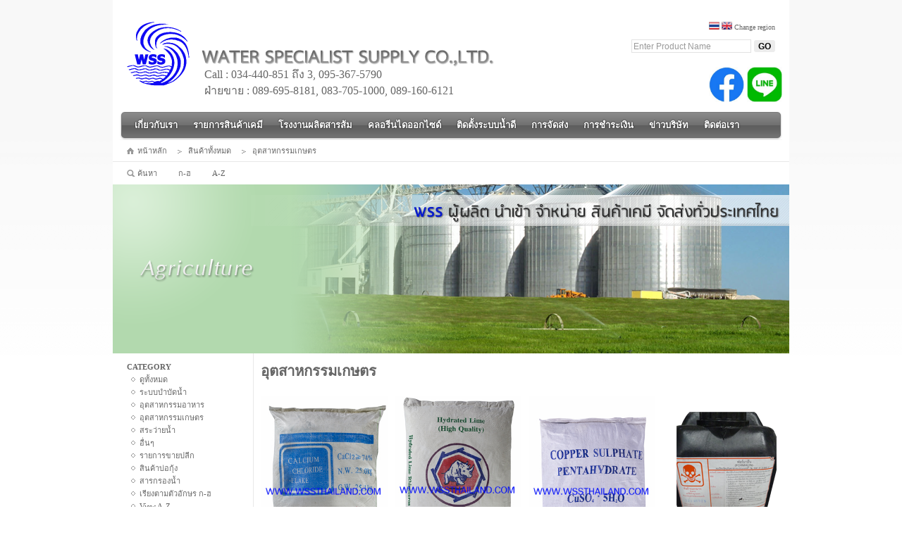

--- FILE ---
content_type: text/html; charset=UTF-8
request_url: https://wssthailand.com/index.php?actions=product_categories&categories=3&page=1
body_size: 5088
content:
<!DOCTYPE html PUBLIC "-//W3C//DTD XHTML 1.0 Transitional//EN" "http://www.w3.org/TR/xhtml1/DTD/xhtml1-transitional.dtd">
<html xmlns="http://www.w3.org/1999/xhtml" xmlns:og="http://ogp.me/ns#">
<head>
<meta name="google-site-verification" content="J1LjUBTmOZuSvEHY5-Q8j33pWbXTpyKhsHS4mE9hfA0" />
<meta name="stats-in-th" content="80e5" />
<meta http-equiv="Content-Type" content="text/html; charset=utf-8" />
<meta http-equiv="Content-Security-Policy" content="upgrade-insecure-requests">
<title>WATER SPECIALIST SUPPLY CO.,LTD.(WSS) | อุตสาหกรรมเกษตร</title>
<meta name="keywords" content="จำหน่ายเคมีกว่า 500 รายการ คุณภาพดี ราคาถูก พร้อมจัดส่งให้ฟรี คลอรีน สารส้ม เคมี" />
<meta name="description" content="" />
<meta property="og:site_name" content="" />
<meta property="og:title" content="อุตสาหกรรมเกษตร" />
<meta property="og:description" content="" />
<meta property="og:image" content="http://wssthailand.com/files/categories/product-categories-3-1317807914.png" />
<meta property="og:type" content="website"/>
<meta property="og:url" content="http://wssthailand.com/index.php?actions=product_categories&amp;categories=3&amp;page=1"/>
<base href="http://wssthailand.com/" />
<meta name="robots" content="index, follow">
<link rel="shortcut icon" href="images/favicon.png"/>
<link rel="stylesheet" type="text/css" href="style.css" />
<script type="text/javascript" src="script.js"></script>

<script type="text/javascript">
// <![CDATA[
$(function() {
	$('.slideshow,.slideshow2').after().cycle({
	    fx: 'fade',
	    speed: 1000,
		timeout: 5000,
	    pager: '#slide_num',
		pause:true
	});
	});

	function cleartext(){
		document.getElementById('keywords').value='';
	}
	
	$(document).ready(function(){
		$('#lightbox a[rel=img_g]').fancybox({
			transitionIn:'elastic',
			transitionOut: 'elastic',
			padding:5
		});
		$('#lightbox2 a[rel=img_g]').fancybox({
			transitionIn:'elastic',
			transitionOut: 'elastic',
			padding:5
		});
		$('.img-popup').fancybox();
	});
// ]]>
</script>

<!-- Global site tag (gtag.js) - Google Analytics -->
<script async src="https://www.googletagmanager.com/gtag/js?id=UA-123251957-1"></script>
<script>
  window.dataLayer = window.dataLayer || [];
  function gtag(){dataLayer.push(arguments);}
  gtag('js', new Date());

  gtag('config', 'UA-123251957-1');
</script>

</head>

<body>
<div id="container">
	<div id="header">
	<h1 style="text-indent:-9999px;margin:0;">WATER SPECIALIST SUPPLY CO.,LTD.(WSS)</h1>
		<div id="logo">
			<a href="http://www.wssthailand.com"><img src="images/logo.png" alt="WATER SPECIALIST SUPPLY CO.,LTD.(WSS)" /></a>
						<span>Call : 034-440-851 ถึง 3, 095-367-5790 </span>
			<span>ฝ่ายขาย : 089-695-8181, 083-705-1000, 089-160-6121</span>
					</div>
		<div id="language">
			<a href="index.php?language=th"><img src="images/langth.png" width="15" alt="WATER SPECIALIST SUPPLY CO.,LTD.(WSS)"/></a>
			<a href="index.php?language=en"><img src="images/langen.png" width="15" alt="WATER SPECIALIST SUPPLY CO.,LTD.(WSS)"/></a>
			Change region
		</div>
		<div id="search">
			<form action="" method="get">
				<input type="hidden" value="search" name="actions" />
				<input type="text" value="Enter Product Name" name="keywords" id="keywords" title="Keywords" class="bg_searchinput DOMControl_placeholder" onclick="cleartext();">
				<input type="submit" value="GO" class="bt_search" />
			</form>
		</div>
		<div id="facebook" style="padding-right: 10px;">
			<iframe src="//www.facebook.com/plugins/likebox.php?href=https%3A%2F%2Fwww.facebook.com%2Fpages%2FWater-Specialist-Supply-WSS%2F188424004588907&amp;width=290&amp;height=70&amp;colorscheme=light&amp;show_faces=false&amp;border_color&amp;stream=false&amp;header=false" scrolling="no" frameborder="0" style="border:none; overflow:hidden; width:290px; height:70px;" allowTransparency="true"></iframe>
			<a href="https://www.facebook.com/Water-Specialist-Supply-WSS-188424004588907" target="_blank" style="text-decoration: none;">
				<img src="images/icons/facebook.jpeg" alt="facebook" width="50">
			</a>
			<a href="https://lin.ee/RSqLWDt" target="_blank">
				<img src="images/icons/line.jpeg" alt="line" width="50">
			</a>
		</div>
		<div class="clear"></div>
		<div id="topmenu">
			<div class="topmenu_head"></div>
			<ul class="topmenu_list">
								<li class="topmenu_first"><a href="index.php?actions=page&id=1">เกี่ยวกับเรา</a></li>
				<li class="sub">
					<a href="javascript:void(0);">รายการสินค้าเคมี</a>
					<ul class="topmenu_sub">
						<li><a href="index.php?actions=product">ดูทั้งหมด</a></li>
												<li><a href="index.php?actions=product_categories&categories=1" title="ระบบบำบัดน้ำ">ระบบบำบัดน้ำ</a></li>
												<li><a href="index.php?actions=product_categories&categories=2" title="อุตสาหกรรมอาหาร">อุตสาหกรรมอาหาร</a></li>
												<li><a href="index.php?actions=product_categories&categories=3" title="อุตสาหกรรมเกษตร">อุตสาหกรรมเกษตร</a></li>
												<li><a href="index.php?actions=product_categories&categories=4" title="สระว่ายน้ำ">สระว่ายน้ำ</a></li>
												<li><a href="index.php?actions=product_categories&categories=7" title="อื่นๆ">อื่นๆ</a></li>
												<li><a href="index.php?actions=product_categories&categories=8" title="รายการขายปลีก">รายการขายปลีก</a></li>
												<li><a href="index.php?actions=product_categories&categories=9" title="สินค้าบ่อกุ้ง">สินค้าบ่อกุ้ง</a></li>
												<li><a href="index.php?actions=product_categories&categories=10" title="สารกรองน้ำ">สารกรองน้ำ</a></li>
											</ul>
				</li>
				<li><a href="index.php?actions=page&id=12">โรงงานผลิตสารส้ม</a></li>
				<li><a href="index.php?actions=page&id=2">คลอรีนไดออกไซด์</a></li>
				<li><a href="index.php?actions=page&id=7">ติดตั้งระบบน้ำดี</a></li>
				<li><a href="index.php?actions=page&id=9">การจัดส่ง</a></li>
				<li><a href="index.php?actions=page&id=8">การชำระเงิน</a></li>
				<li><a href="index.php?actions=page&id=10">ข่าวบริษัท</a></li>
				<li><a href="index.php?actions=contact">ติดต่อเรา</a></li>
							</ul>
			<div class="topmenu_foot"></div>
			
		</div>
	</div>
	<!-- Histats.com  (div with counter) --><div id="histats_counter" align="right">
<!-- Histats.com  START  (aync)-->
<script type="text/javascript">var _Hasync= _Hasync|| [];
_Hasync.push(['Histats.start', '1,1869101,4,2050,280,25,00011111']);
_Hasync.push(['Histats.fasi', '1']);
_Hasync.push(['Histats.track_hits', '']);
_Hasync.push(['Histats.framed_page', '']);
(function() {
var hs = document.createElement('script'); hs.type = 'text/javascript'; hs.async = true;
hs.src = ('http://s10.histats.com/js15_as.js');
(document.getElementsByTagName('head')[0] || document.getElementsByTagName('body')[0]).appendChild(hs);
})();</script>
<noscript><a href="http://www.histats.com" target="_blank"><img  src="http://sstatic1.histats.com/0.gif?1869101&101" alt="counter stats" border="0"></a></noscript>
<!-- Histats.com  END  --></div>
	<div id="main">
					<ul id="main_navigator">
								<li><a href="http://wssthailand.com/" title="หน้าหลัก">หน้าหลัก</a></li>
								<li><a href="index.php?actions=product" title="สินค้าทั้งหมด">สินค้าทั้งหมด</a></li>
								<li><a href="index.php?actions=product_categories&amp;categories=3" title="อุตสาหกรรมเกษตร">อุตสาหกรรมเกษตร</a></li>
							</ul>
				<div class="clear"></div>
		<ul id="product_search">
		<li>ค้นหา</li>
	<li><a href="index.php?actions=search&amp;keywords=ก-ฮ&amp;type=1">ก-ฮ</a></li>
	<li><a href="index.php?actions=search&amp;keywords=A-Z&amp;type=1">A-Z</a></li>
	<!--
	<li><a href="index.php?actions=search&amp;keywords=ก-ค&amp;type=1">ก-ค</a></li>
	<li><a href="index.php?actions=search&amp;keywords=ง-ซ&amp;type=1">ง-ซ</a></li>
	<li><a href="index.php?actions=search&amp;keywords=ฌ-ณ&amp;type=1">ฌ-ณ</a></li>
	<li><a href="index.php?actions=search&amp;keywords=ด-ธ&amp;type=1">ด-ธ</a></li>
	<li><a href="index.php?actions=search&amp;keywords=น-ป&amp;type=1">น-ป</a></li>
	<li><a href="index.php?actions=search&amp;keywords=ผ-ภ&amp;type=1">ผ-ภ</a></li>
	<li><a href="index.php?actions=search&amp;keywords=ม-ว&amp;type=1">ม-ว</a></li>
	<li><a href="index.php?actions=search&amp;keywords=ศ-ส&amp;type=1;">ศ-ส</a></li>
	<li><a href="index.php?actions=search&amp;keywords=ห-ฮ&amp;type=1">ห-ฮ</a></li>
	-->
	</ul>
<!-- Banner -->
 
<div class="header_banner">
	<div id="header_banner">
		<div class="title-slide"></div>
		<div class="slideshow">
			<div class="img">
				<img src="files/categories/product-categories-3-1317807914.png" width="960" />
			</div>
					</div>
	</div>
	
</div>
<!-- End Banner -->

<div class="clear"></div>
<div id="sidecolumn">
	<ul class="sidecolumn_cat">
		<li class="cat_topic">CATEGORY</li>
		<li>
			<a href="http://wssthailand.com/index.php?actions=product">ดูทั้งหมด</a>
		</li>
				<li><a href="index.php?actions=product_categories&categories=1" title="ระบบบำบัดน้ำ">ระบบบำบัดน้ำ</a></li>
				<li><a href="index.php?actions=product_categories&categories=2" title="อุตสาหกรรมอาหาร">อุตสาหกรรมอาหาร</a></li>
				<li><a href="index.php?actions=product_categories&categories=3" title="อุตสาหกรรมเกษตร">อุตสาหกรรมเกษตร</a></li>
				<li><a href="index.php?actions=product_categories&categories=4" title="สระว่ายน้ำ">สระว่ายน้ำ</a></li>
				<li><a href="index.php?actions=product_categories&categories=7" title="อื่นๆ">อื่นๆ</a></li>
				<li><a href="index.php?actions=product_categories&categories=8" title="รายการขายปลีก">รายการขายปลีก</a></li>
				<li><a href="index.php?actions=product_categories&categories=9" title="สินค้าบ่อกุ้ง">สินค้าบ่อกุ้ง</a></li>
				<li><a href="index.php?actions=product_categories&categories=10" title="สารกรองน้ำ">สารกรองน้ำ</a></li>
							<li><a href="index.php?actions=search&amp;keywords=ก-ฮ&amp;type=1">เรียงตามตัวอักษร ก-ฮ</a></li>
			<li><a href="index.php?actions=search&amp;keywords=A-Z&amp;type=1">View A-Z</a></li>
			</ul>
	<ul class="sidecolumn_other">
				
		<li class="cat_topic"><a href="index.php?actions=page&id=2">คลอรีนไดออกไซด์</a></li>
		<li class="cat_topic"><a href="index.php?actions=page&id=12">โรงงานผลิตสารส้ม</a></li>
		<li class="cat_topic"><a href="index.php?actions=page&id=7">ติดตั้งระบบน้ำดี</a></li>
			</ul>
	<ul class="sidecolumn_other">
				<li><a href="index.php?actions=product_content&amp;content=116">ITAR น้ำยาฆ่าเชื้อ</a></li>
				<li><a href="index.php?actions=product_content&amp;content=75">PAC ขาว HOKKAIDO</a></li>
				<li><a href="index.php?actions=product_content&amp;content=88">กรดมะนาว</a></li>
				<li><a href="index.php?actions=product_content&amp;content=49">กรดออกซาลิก</a></li>
				<li><a href="index.php?actions=product_content&amp;content=102">กลีเซอรีน</a></li>
				<li><a href="index.php?actions=product_content&amp;content=33">คลอรีน 90% ชนิดผง (LOMA 90P)</a></li>
				<li><a href="index.php?actions=product_content&amp;content=34">คลอรีน 90% ชนิดเกล็ด (LOMA 90G)</a></li>
				<li><a href="index.php?actions=product_content&amp;content=103">คลอรีน SDIC</a></li>
				<li><a href="index.php?actions=product_content&amp;content=58">คลอรีน ชนิดก้อน 90% (Acuchlor)</a></li>
				<li><a href="index.php?actions=product_content&amp;content=4">คลอรีน ชนิดก้อน 90% TAB15 (LOMA)</a></li>
				<li><a href="index.php?actions=product_content&amp;content=3">คลอรีน ชนิดก้อน 90% TAB200 (LOMA)</a></li>
				<li><a href="index.php?actions=product_content&amp;content=74">คลอรีน ชนิดก้อน TAB 3IN1</a></li>
				<li><a href="index.php?actions=product_content&amp;content=59">คลอรีน ชนิดผง 90%</a></li>
				<li><a href="index.php?actions=product_content&amp;content=56">คลอรีน ชนิดผง 90% (Acuchlor)</a></li>
				<li><a href="index.php?actions=product_content&amp;content=68">คลอรีน ชนิดผง 90% (Acuchlor)</a></li>
				<li><a href="index.php?actions=product_content&amp;content=1">คลอรีน ชนิดผง 90% (LOMA)</a></li>
				<li><a href="index.php?actions=product_content&amp;content=57">คลอรีน ชนิดเกล็ด 90% (Acuchlor)</a></li>
				<li><a href="index.php?actions=product_content&amp;content=2">คลอรีน ชนิดเกล็ด 90% (LOMA)</a></li>
				<li><a href="index.php?actions=product_content&amp;content=104">คลอรีน ช๊อกคลอรีน</a></li>
				<li><a href="index.php?actions=product_content&amp;content=6">คลอรีน ฟูจิ 70% FUJI</a></li>
				<li><a href="index.php?actions=product_content&amp;content=36">คลอรีนก้อน 90% 15g (LOMA 15TAB)</a></li>
				<li><a href="index.php?actions=product_content&amp;content=35">คลอรีนก้อน 90% 200g (LOMA 200TAB)</a></li>
				<li><a href="index.php?actions=product_content&amp;content=37">คลอรีนก้อน 90% 3IN1 (LOMA 3IN1)</a></li>
				<li><a href="index.php?actions=product_content&amp;content=38">คลอรีนน้ำ 10%</a></li>
				<li><a href="index.php?actions=product_content&amp;content=9">คลอรีนน้ำ 10%</a></li>
				<li><a href="index.php?actions=product_content&amp;content=101">คลอรีนน้ำ เบาท์ (คลอรีนน้ำ 10%)</a></li>
				<li><a href="index.php?actions=product_content&amp;content=30">คลอรีนผง 65%</a></li>
				<li><a href="index.php?actions=product_content&amp;content=7">คลอรีนผง 65%</a></li>
				<li><a href="index.php?actions=product_content&amp;content=31">คลอรีนเกล็ด 65%</a></li>
				<li><a href="index.php?actions=product_content&amp;content=8">คลอรีนเกล็ด 65%</a></li>
				<li><a href="index.php?actions=product_content&amp;content=32">คลอรีนเกล็ด 70%</a></li>
				<li><a href="index.php?actions=product_content&amp;content=92">คลอรีนเกล็ด 70% (FUJI)</a></li>
				<li><a href="index.php?actions=product_content&amp;content=91">คลอรีผง 65%</a></li>
				<li><a href="index.php?actions=product_content&amp;content=13">คอปเปอร์ซัลเฟต</a></li>
				<li><a href="index.php?actions=product_content&amp;content=86">คอปเปอร์ซัลเฟต</a></li>
				<li><a href="index.php?actions=product_content&amp;content=46">คอปเปอร์ซัลเฟต (Copper  Sulfate )</a></li>
				<li><a href="index.php?actions=product_content&amp;content=96">คาร์บอน (คาร์บอน กัมมันต์)</a></li>
				<li><a href="index.php?actions=product_content&amp;content=24">ซัลฟูริค แอซิด (กรดกำมะถัน)</a></li>
				<li><a href="index.php?actions=product_content&amp;content=16">ด่างทับทิม</a></li>
				<li><a href="index.php?actions=product_content&amp;content=87">ด่างทับทิม</a></li>
				<li><a href="index.php?actions=product_content&amp;content=108">ที่ตักใบไม้</a></li>
				<li><a href="index.php?actions=product_content&amp;content=106">ที่ตักใบไม้แบบแบน</a></li>
				<li><a href="index.php?actions=product_content&amp;content=42">น้ำยากำจัดตะไคร่</a></li>
				<li><a href="index.php?actions=product_content&amp;content=78">น้ำยาปรับสภาพน้ำใส</a></li>
				<li><a href="index.php?actions=product_content&amp;content=111">น้ำยาวัดค่า แบบRefill</a></li>
				<li><a href="index.php?actions=product_content&amp;content=72">ปรอท</a></li>
				<li><a href="index.php?actions=product_content&amp;content=22">ปูนขาว</a></li>
				<li><a href="index.php?actions=product_content&amp;content=41">ผงกรอง (Celite)</a></li>
				<li><a href="index.php?actions=product_content&amp;content=15">ผงกรอง (Celite)</a></li>
				<li><a href="index.php?actions=product_content&amp;content=79">พีเอชบวก (pH+)</a></li>
				<li><a href="index.php?actions=product_content&amp;content=80">พีเอชลบ (pH-)</a></li>
				<li><a href="index.php?actions=product_content&amp;content=47">ฟอร์มาลดีไฮด์ , ฟอร์มาลีน</a></li>
				<li><a href="index.php?actions=product_content&amp;content=95">ฟอร์มาลดีไฮด์,ฟอร์มาลีน</a></li>
				<li><a href="index.php?actions=product_content&amp;content=94">วิตามิน ซี</a></li>
				<li><a href="index.php?actions=product_content&amp;content=71">วิตามินซี Ascorbic Acid</a></li>
				<li><a href="index.php?actions=product_content&amp;content=100">สารกรองทราย</a></li>
				<li><a href="index.php?actions=product_content&amp;content=51">สารส้มขุ่น  ชนิดก้อน</a></li>
				<li><a href="index.php?actions=product_content&amp;content=52">สารส้มขุ่น  ชนิดเกล็ด</a></li>
				<li><a href="index.php?actions=product_content&amp;content=18">สารส้มขุ่นก้อน</a></li>
				<li><a href="index.php?actions=product_content&amp;content=17">สารส้มเกล็ดขุ่น</a></li>
				<li><a href="index.php?actions=product_content&amp;content=53">สารส้มใส  ชนิดก้อน</a></li>
				<li><a href="index.php?actions=product_content&amp;content=54">สารส้มใส  ชนิดเกล็ด</a></li>
				<li><a href="index.php?actions=product_content&amp;content=20">สารส้มใสก้อน</a></li>
				<li><a href="index.php?actions=product_content&amp;content=21">สารส้มใสเกล็ด</a></li>
				<li><a href="index.php?actions=product_content&amp;content=110">หัวดูดสระว่ายน้ำ</a></li>
				<li><a href="index.php?actions=product_content&amp;content=28">เกลือบริสุทธิ์</a></li>
				<li><a href="index.php?actions=product_content&amp;content=40">เกลือรีไฟน์ (แห้ง)</a></li>
				<li><a href="index.php?actions=product_content&amp;content=29">เฟอริคคลอไรด์น้ำ</a></li>
				<li><a href="index.php?actions=product_content&amp;content=99">เรซิน (แคนนาดา)</a></li>
				<li><a href="index.php?actions=product_content&amp;content=81">แคลเซียมคลอไรด์</a></li>
				<li><a href="index.php?actions=product_content&amp;content=44">แคลเซียมคลอไรด์ 74%(Calcium Chloride 74%)</a></li>
				<li><a href="index.php?actions=product_content&amp;content=45">แคลเซียมไฮดรอกไซด์ (ปูนขาว)</a></li>
				<li><a href="index.php?actions=product_content&amp;content=105">แปรงขัดสระ</a></li>
				<li><a href="index.php?actions=product_content&amp;content=109">แปรงขัดสระแบบสามเหลี่ยม</a></li>
				<li><a href="index.php?actions=product_content&amp;content=77">แมกนีเซียมคลอไรด์</a></li>
				<li><a href="index.php?actions=product_content&amp;content=83">แมกนีเซียมคลอไรด์ (อิสราเอล)</a></li>
				<li><a href="index.php?actions=product_content&amp;content=48">แมกนีเซียมซัลเฟต</a></li>
				<li><a href="index.php?actions=product_content&amp;content=76">แมกนีเซียมซัลเฟต (ดีเกลือ)</a></li>
				<li><a href="index.php?actions=product_content&amp;content=98">แมงกานีส (ซีโอไลต์)</a></li>
				<li><a href="index.php?actions=product_content&amp;content=97">แอนทราไซท์</a></li>
				<li><a href="index.php?actions=product_content&amp;content=39">โซดาแอชไลช์</a></li>
				<li><a href="index.php?actions=product_content&amp;content=10">โซดาแอชไลช์</a></li>
				<li><a href="index.php?actions=product_content&amp;content=27">โซดาไฟน้ำ</a></li>
				<li><a href="index.php?actions=product_content&amp;content=82">โซดาไฟเกล็ด (จีน)</a></li>
				<li><a href="index.php?actions=product_content&amp;content=25">โซดาไฟเกล็ด (ไทย)</a></li>
				<li><a href="index.php?actions=product_content&amp;content=90">โซเดียมไทโอซัลเฟต</a></li>
				<li><a href="index.php?actions=product_content&amp;content=69">โซเดียมไบคาร์บอเนต</a></li>
				<li><a href="index.php?actions=product_content&amp;content=89">โซเดียมไบคาร์บอเนต</a></li>
				<li><a href="index.php?actions=product_content&amp;content=113">โซเดียมไบซัลฟท์</a></li>
				<li><a href="index.php?actions=product_content&amp;content=14">โซเดียมไบซัลเฟต</a></li>
				<li><a href="index.php?actions=product_content&amp;content=55">โซเดียมไบซัลเฟต</a></li>
				<li><a href="index.php?actions=product_content&amp;content=84">โปแทสเซียมคลอไรด์ KALI 99%</a></li>
				<li><a href="index.php?actions=product_content&amp;content=11">โพลีอลูมิเนียมคลอไรด์ PAC ผงขาว HOKKAIDO</a></li>
				<li><a href="index.php?actions=product_content&amp;content=12">โพลีอลูมิเนียมคลอไรด์ PAC ผงเหลือง</a></li>
				<li><a href="index.php?actions=product_content&amp;content=70">ไนตริก แอซิด 68%</a></li>
				<li><a href="index.php?actions=product_content&amp;content=50">ไฮโดรคลอริค (กรดเกลือ35%)</a></li>
				<li><a href="index.php?actions=product_content&amp;content=23">ไฮโดรคลอริค แอซิด (กรดเกลือ  35%)</a></li>
				<li><a href="index.php?actions=product_content&amp;content=85">ไฮโดรเจนเปอร์ออกไซด์ (ซูเปอร์เซฟ)</a></li>
			</ul>
	<ul class="sidecolumn_other" style='display:none;'>
		<li class="cat_topic"><a href="http://www.wssthailand.com/index.php?actions=product_categories&categories=5">รายการอุปกรณ์สินค้า</a></li>
	</ul>
</div>
<div id="wrapper">

<div class="page-title"><h2>&nbsp;&nbsp;อุตสาหกรรมเกษตร</h2>

<ul class="page_nav" style='display:none;'>
						
	<li class="page_nav_block">
				<a class="active" href="index.php?actions=product_categories&amp;categories=3&amp;page=1">1</a>
			</li>
	</ul>
<div class="clear"></div>
<div id="product">
	<ul id="product_list">
					<li class="product_list_block">
			<div class="product_list_block_img"><a href="index.php?actions=product_content&amp;content=44"><img src="files/content/product-44-1440151801.jpg" /></a></div>
			<div class="product_list_block_subj"><a href="index.php?actions=product_content&amp;content=44">แคลเซียมคลอไรด์ 74%(Calcium Chloride 74%)</a></div>
		</li>
				<li class="product_list_block">
			<div class="product_list_block_img"><a href="index.php?actions=product_content&amp;content=45"><img src="files/content/product-45-1461557631.jpg" /></a></div>
			<div class="product_list_block_subj"><a href="index.php?actions=product_content&amp;content=45">แคลเซียมไฮดรอกไซด์ (ปูนขาว)</a></div>
		</li>
				<li class="product_list_block">
			<div class="product_list_block_img"><a href="index.php?actions=product_content&amp;content=46"><img src="files/content/product-46-1440151973.jpg" /></a></div>
			<div class="product_list_block_subj"><a href="index.php?actions=product_content&amp;content=46">คอปเปอร์ซัลเฟต (Copper  Sulfate )</a></div>
		</li>
				<li class="product_list_block">
			<div class="product_list_block_img"><a href="index.php?actions=product_content&amp;content=47"><img src="files/content/product-47-1319617897.png" /></a></div>
			<div class="product_list_block_subj"><a href="index.php?actions=product_content&amp;content=47">ฟอร์มาลดีไฮด์ , ฟอร์มาลีน</a></div>
		</li>
				<li class="product_list_block">
			<div class="product_list_block_img"><a href="index.php?actions=product_content&amp;content=48"><img src="files/content/product-48-1440152418.jpg" /></a></div>
			<div class="product_list_block_subj"><a href="index.php?actions=product_content&amp;content=48">แมกนีเซียมซัลเฟต</a></div>
		</li>
				<li class="product_list_block">
			<div class="product_list_block_img"><a href="index.php?actions=product_content&amp;content=49"><img src="files/content/product-49-1440152544.jpg" /></a></div>
			<div class="product_list_block_subj"><a href="index.php?actions=product_content&amp;content=49">กรดออกซาลิก</a></div>
		</li>
				</ul>
</div>
<div class="clear"></div>
<ul class="page_nav" style='display:none;'>
						
	<li class="page_nav_block">
				<a class="active" href="index.php?actions=product_categories&amp;categories=3&amp;page=1">1</a>
			</li>
	</ul>
</div>
<div class="clear"></div>	</div>
	<div id="footer">
		<div class="footer_address">
			<strong>WATER SPECIALIST SUPPLY CO.,LTD.</strong> <br />
						<span>Call : 034-440-851 ถึง 3, 095-367-5790 </span><br>
			<span>ฝ่ายขาย : 089-695-8181, 083-705-1000, 089-160-6121</span>
					</div>
		<div class="footer_copyright">
			COPYRIGHT&copy;2011 by <a href="index.php">WATER SPECIALIST SUPPLY CO.,LTD.</a> All right reserved 
		<script type="text/javascript" language="javascript1.1" src="http://tracker.stats.in.th/tracker.php?sid=41465"></script><noscript><a target="_blank" href="http://www.stats.in.th/">www.Stats.in.th</a></noscript>

	</div></div>
</div>
</body>
</html>


--- FILE ---
content_type: text/css; charset=UTF-8
request_url: https://wssthailand.com/style.css
body_size: 4545
content:

#logo span+span{
	top:93px;
	left:120px;
}
#logo span{
	width:500px;
}
body {
	background: url(http://www.wssthailand.com/images/site_bg.gif) scroll repeat-x #FFFFFF;
	margin: 0;
	font-size: 0.85em;
	font-family: inherit;
	line-height: 1.3em;
	color: #666666;
}
img {
	border: 0;
}
#container {
	background: #FFFFFF;
	width: 960px;
	margin-left: auto;
	margin-right: auto;
}
#header {
	background: #FFFFFF;
	width: 960px;
	float: left;
	padding: 10px 0 0 0;
}
#logo {
	width: 400px;
	height: 75px;
	float: left;
	margin-left: 10px;
	position:relative;
}
#logo span {
	display:block;
	color:#666;
	font-size:16px;
	top:70px;
	left:120px;
	position:absolute;
}
#language {
	width: 460px;
	font-size: 10px;
	float: right;
	text-align: right;
	line-height: 15px;
	padding: 0 20px;
}
#search {
	width: 460px;
	float: right;
	padding: 0 20px;
	margin-top: 10px;
}
#search form {
	text-align: right;
}
#facebook {
	width: 460px;
	float: right;
	text-align: right;
}
.bg_searchinput {
	background: #FFFFFF;
    border: 1px solid #e2e2e2;
	width: 166px;
	height: 15px;
	font-size: 0.85em !important;
	color: #999999;
	padding: 1px 0 1px 2px;
}
.bt_search {
	background: #ECECEC;
	border: none;
	height: 17px;
	line-height: 17px;
	font-size: 0.85em !important;
	font-weight: 700;
	-webkit-border-radius: 3px;
	-moz-border-radius: 3px;
	border-radius: 3px;
	cursor: pointer;
}
.DOMControl_placeholder {
	color: #999999;
}
/*#topmenu {
	width: 960px;
	float: left;
	margin-top: 10px;
	border-bottom: 1px solid #E8E8E8;
}
#topmenu_list {
	list-style: none;
	padding: 0;
	margin: 0;
}
#topmenu_list li {
	float: left;
	border: 1px solid #fff;
}
#topmenu_list li.sub {
	position: relative;
	z-index: 2;
}
#topmenu_list li.sub:hover{
	border: 1px solid #ccc;
	border-bottom: none;
}
#topmenu_list li.sub:hover>a{
	color: #7a7a7a;
}
#topmenu_list li a {
	font-size: 12px;
	font-weight: 600;
	color: #363636;
	text-decoration: none;
	padding: 0 8px;
	display: block;
	height: 35px;
	line-height: 35px;
	background-color: #fff;
}
#topmenu_list li a:hover {
	color: #7a7a7a;
}
#topmenu_list li.sub:hover ul{
	display: block;
}
#topmenu_list li.sub ul{
	background: #FFFFFF;
	list-style: none;
	border: 1px solid #ccc;
	padding: 10px;
	margin: -1px 0 0 0;
	display: none;
	position: absolute;
	top: 100%;
	left: -1px;
	z-index: -1;
}
#topmenu_list li.sub ul li {
	min-width: 160px;
	height: 24px;
	line-height: 24px;
	float: none;
	border: none;
}
#topmenu_list li.sub ul li a {
	font-size: 11px;
	font-weight: normal;
	height: 18px;
	border: none;
	line-height: 18px;
	display: block;
	padding: 0 5px;
}
#topmenu_list li.sub ul li a:hover {
	
}*/
#topmenu {
	width: 960px;
	height: 40px;
	float: left;
	margin-top: 10px;
}
.topmenu_head {
	background: url(http://www.wssthailand.com/images/bg_topmenu.png) scroll no-repeat 10px 0;
	width: 20px;
	height: 40px;
	float: left;
}
.topmenu_foot {
	background: url(http://www.wssthailand.com/images/bg_topmenu.png) scroll no-repeat -10px 0;
	width: 10px;
	height: 40px;
	float: left;
}
ul.topmenu_list {
	background: url(http://www.wssthailand.com/images/bg_topmenu.png) scroll repeat-x 0px -40px;
	width: 920px;
	list-style: none;
	margin: 0;
	padding: 0;
	float: left;
}
ul.topmenu_list li {
	height: 40px;
	line-height: 37px;
	float: left;
	text-align: center;
	position: relative;
}
ul.topmenu_list li.topmenu_first a {
	background: none;
}
ul.topmenu_list li a {
	color: #FFFFFF;
	font-size: 13px;
	text-decoration: none;
	text-shadow: 0px 0px 2px #000000;
	padding: 0 11px 0 11px;
	display: block;
	font-weight:700;
}
ul.topmenu_list li a:hover {
	background: url(http://www.wssthailand.com/images/bg_topmenu.png) scroll repeat-x 0px -80px;
	
}
ul.topmenu_list li.sub:hover ul{
	display: block;
}
ul.topmenu_list li.sub:hover>a{
	background: url(http://www.wssthailand.com/images/bg_topmenu.png) scroll repeat-x 0px -80px;
}
ul.topmenu_list li.sub ul{
	background: #505050;
	list-style: none;
	border: 1px solid #4a4a4a;
	padding: 10px;
	margin: -1px 0 0 0;
	display: none;
	position: absolute;
	top: 37px;
	left: 0px;
	z-index: 100;
}
ul.topmenu_list li.sub ul li {
	min-width: 160px;
	height: 24px;
	line-height: 24px;
	float: none;
	border: none;
	text-align: left;
}
ul.topmenu_list li.sub ul li a {
	font-size: 11px;
	font-weight: normal;
	height: 18px;
	border: none;
	line-height: 18px;
	display: block;
	padding: 0 5px;
	text-shadow: none;
}
ul.topmenu_list li.sub ul li a:hover {
	background: #FFFFFF;
	color: #333333;
}

#main {
	background: #FFFFFF;
	width: 960px;
	float: left;
	padding-bottom: 20px;
}
#main_navigator {
	list-style: none;
	width: 920px;
	height: 30px;
	line-height: 30px;
	font-size: 11px;
	padding: 0px 20px 0px 20px;
	margin: 0px;
	float: left;
	border-bottom: 1px solid #E8E8E8;
}
#main_navigator li {
	background: url(http://www.wssthailand.com/images/breadcrumb_arrow.gif) scroll no-repeat 0 9px;
	float: left;
	padding-right: 15px;
	padding-left: 15px;
}
#main_navigator li:first-child {
	background: url(http://www.wssthailand.com/images/breadcrumb_home.gif) scroll no-repeat 0 9px;
	padding-left: 15px;
}
#main_navigator li a {
	text-decoration: none;
	color: #666666;
}
#main_navigator li a:hover {
	color: #999999;
}

#header_banner {
	width: 960px;
	height: 500px;
	background: #FFFFFF;
	position: relative;
	z-index: 0;
	overflow: hidden;
}
.header_banner {
	width: 960px;
	height: 240px;
	background: #FFFFFF;
	position: relative;
	z-index: 0;
	overflow: hidden;
}

#page {
	width: 920px;
	min-height: 380px;
	padding: 10px 20px;
	float: left;
}
#page_head {
	width: 880px;
	height: 45px;
	line-height: 45px;
	border-bottom: 5px solid #e8e8e8;
	margin: 0 20px;
}
#page_head h2 {
	font-size: 24px;
	font-weight: normal;
	color: #272727;
	margin: 0;
}
#page_body {
	width: 880px;
	margin: 0 20px;
	line-height: 1.6em;
}
#page_body p {
	font-size: 13px;
}

#footer {
	background: #FFFFFF;
	width: 920px;
	float: left;
	border-top: 3px solid #E8E8E8;
	padding: 0 20px;
}
#footer .footer_address {
	width: 480px;
	font-size: 11px;
	color: #666666;
	padding: 10px 0;
	float: left;
}
#footer .footer_copyright {
	width: 440px;
	font-size: 11px;
	color: #666666;
	padding: 10px 0;
	float: left;
	text-align: right;
}
#footer .footer_copyright a {
	color: #666666;
	text-decoration: none;
}
#footer .footer_copyright a:hover {
	text-decoration: underline;
}

/** Contact **/
.contact_detail {
	width: 530px;
	float: left;
}
.contact_form {
	background: #F5F5F5;
	width: 330px;
	float: left;
	margin-left: 20px;
	-webkit-border-bottom-right-radius: 10px;
	-webkit-border-bottom-left-radius: 10px;
	-moz-border-radius-bottomright: 10px;
	-moz-border-radius-bottomleft: 10px;
	border-bottom-right-radius: 10px;
	border-bottom-left-radius: 10px;
}
.contact_form_head {
	width: 310px;
	padding: 10px;
	border-bottom: 1px solid #eeeeee;
}
.contact_form_head h3, .contact_form_head p{
	margin: 5px 0;
}
.contact_form form {
	background: url(http://www.wssthailand.com/images/bg_contactform.png) scroll repeat-y -300px 0;
	width: 310px;
    float: left;
    padding: 10px;
}
.contact_form span {
	display: block;
    margin: 7px 0;
}
.contact_form label {
	display: block;
    font-size: 11px;
    font-weight: 700;
    margin-bottom: 3px;
}
.contact_form input[type="text"], .contact_form textarea {
	background-color: #FFFFFF;
    background-position: 4px 5px;
    background-repeat: no-repeat;
    border: 1px solid #D8D8D8;
    border-radius: 3px 3px 3px 3px;
	color: #333333;
    font-family: tahoma;
    font-size: 12px;
    padding: 6px 5px 6px 5px;
    width: 266px;
}
.contact_form input[type="submit"] {
    color: #444444;
    cursor: pointer;
    font-family: tahoma;
    font-size: 11px;
    font-weight: 700;
    padding: 3px 5px;
    text-shadow: 0 1px 0 #FFFFFF;
}
.result{
	color:#f60;
}
.search_result {
	padding:0 20px;
	margin:0;
	list-style:none;
}
.search_result li {
	padding:10px 10px 10px 20px;
	border-bottom:1px dotted #ccc;
	background: url("http://www.wssthailand.com/admin/images/icon_bullet.png") no-repeat scroll 0 12px transparent;
}
.search_result li  a{
	color:#03c;
}
.search_result li  a:hover{
	text-decoration:none;
	color:#333;
}
.search_result li:hover{
	background-color:#fafafa;
}
.search_result p{
	font-size:13px;
	color:#555;
	margin:5px 0 0 0;
}
.clear {
	clear: both;
}
.table-1{
	border-collapse: collapse;
	border:1px solid #999;
	font-size:12px;
}
.table-1 p{
	text-align:left;
}
.table-1 tr th,.table-1 tr td{
	padding:3px;
}
.table-1 thead tr th{
	background-color:#eee;
	font-size:13px;
	border:1px solid #999;
	color:#333;
}
.table-1 tbody tr th{
	font-weight:400;
	background-color:#2693CF;
	color:#fff;
	border-right:1px solid #999;
}	
.table-1 tbody tr td{
	background-color:#D1E7EF;
	color:#333;
	border-right:1px solid #999;
}	
.table-1 p{
	margin:0;
}	
.table-2{
	margin:0 auto;
}	
.table-2 tr td{
	border:1px solid #fff;
	padding:7px 5px;
	vertical-align:top;
}	
.table-2 tr td p{
	margin:0;
}	
.table-2 .bgtext1{
	background:#4f81be;
	color:#fff;
}	
.table-2 .bgtext2{
	background:#a7bedd;
	color:#333;
}	
.table-2 .bgtext3{
	background:#d3dfed;
	color:#333;
}
.table-noborder tr td{
	vertical-align:top;
}
.table-trans tr td{
	height:25px!important;
	font-size:13px;
	color:#333;
	padding:0 5px;
}
.title-slide{
	width:960px;
	height:44px;
	background:url("http://www.wssthailand.com/images/title-slide.png") 0 0 no-repeat;
	position:absolute;
	top:15px;
	left:0;
	z-index:10;
}
.title-slide-e{ 
	width:960px;
	height:44px;
	background:url("http://www.wssthailand.com/images/title-slide-e.png") right 0 no-repeat;
	position:absolute;
	top:15px;
	left:0;
	z-index:10;
}
#lightbox{
	list-style:none;
	padding-left:85px;
}
#lightbox li {
	margin:20px 35px;
	float:left;
}
#lightbox li a{
	display:block;
}
#lightbox li a img{
	width:100px;
	height:120px;
	border:1px solid #ccc;
	padding:1px;
	float:left; 
}
#lightbox2{
	list-style:none;
	padding-left:25px;
}
#lightbox2 li {
	width:150px;
	margin:10px 30px;
	float:left;
}
#lightbox2 li a{
	display:block;
	text-decoration:none;
	font-size:13px;
	font-weight:700;
	color:#333;
}
#lightbox2 li a img{
	width:150px;
	height:110px;
	border:1px solid #ccc;
	padding:1px;
	float:left;
}
#lightbox2 li a span{
	float:left;
	width:150px;
	text-align:center;
}.img { 
	background-repeat: no-repeat;
	height: 500px; 
	width: 960px; 
	padding:0; 
	margin:0; 
}
.img img { 
	width: 960px; 
	top:0; 
	left:0 
}

.slide_num { 
	margin: 5px 0;
	width: 28px;
	height: 28px;
}
#slide_num { 
	float:right; 
	position: relative;
	top: -40px;
	z-index: 10;
	width: 700px;
	text-align: right;
	padding: 0 10px;
}
#slide_num a { 
	background: url(../images/slide_num.png) scroll no-repeat 0 -28px; 
	margin: 0 2px; 
	text-decoration: none; 
	color: #ff0000; 
	font-size: 12px; 
	font-weight: bold; 
	width: 28px;
	height: 28px;
	display: inline-block;
	text-align: center;
	line-height: 28px;
}
#slide_num a.activeSlide { 
	background: url(../images/slide_num.png) scroll no-repeat 0 0; 
	color: #ff0000; 
}
#slide_num a:focus { 
	outline: none; 
}
.slideshow2,
.slideshow2 .img,
.slideshow2 .img img{
	width:880px!important;
	max-height:460px!important;
}
#product_search {
	list-style: none;
	width: 920px;
	height: 12px;
	line-height: 12px;
	font-size: 11px;
	padding: 10px 20px 10px 20px;
	margin: 0;
	float: left;
}
#product_search li {
	float: left;
	padding-right: 15px;
	padding-left: 15px;
}
#product_search li:first-child {
	background: url(../images/product_search.png) scroll no-repeat;
	padding-left: 15px;
}
#product_search li a {
	text-decoration: none;
	color: #666666;
}
#product_search li a:hover {
	color: #999999;
}

#sidecolumn {
	width: 199px;
	float: left;
	border-right: 1px solid #e8e8e8;
}
.sidecolumn_cat {
	list-style: none;
	padding: 10px 10px 10px 20px;
	margin: 0;
	border-bottom: 3px solid #e8e8e8;
}
.sidecolumn_cat li {
	background: url(../images/icon_cat.png) scroll no-repeat;
	font-size: 11px;
	color: #666666;
	height: 18px;
	line-height: 18px;
}
.sidecolumn_cat li.cat_topic {
	background: none;
	font-weight: bold;
	padding: 0;
}
.sidecolumn_cat li a {
	color: #666666;
	text-decoration: none;
	display: block;
	padding-left: 18px;
}
.sidecolumn_cat li.cat_topic a {
	color: #666666;
	text-decoration: none;
	display: block;
	padding-left: 0px;
}

.sidecolumn_other {
	list-style: none;
	padding: 10px 10px 10px 20px;
	margin: 0;
}
.sidecolumn_other li {
	background: url(../images/icon_cat.png) scroll no-repeat;
	font-size: 11px;
	color: #666666;
	line-height: 18px;
}
.sidecolumn_other li.cat_topic {
	background: none;
	font-weight: bold;
	padding: 0;
}
.sidecolumn_other li a {
	color: #666666;
	text-decoration: none;
	display: block;
	padding-left: 18px;
}
.sidecolumn_other li.cat_topic a {
	color: #666666;
	text-decoration: none;
	display: block;
	padding-left: 0px;
}

.page_nav {
	background: #ececec;
	list-style: none;
	padding: 0 20px;
	margin: 0;
	width: 720px;
	height: 30px;
	line-height: 30px;
}
.page_nav li.page_nav_block {
    float: left;
    line-height: 20px;
    margin: 3px;
    text-align: center;
}
.page_nav li.page_nav_block a {
	color: #666666;
	font-size: 11px;
	display: block;
	padding: 0 5px;
	text-decoration: none;
}
.page_nav li.page_nav_block .active {
	color: #666666;
	font-weight: bold;
	display: block;
	text-decoration: underline;
}
.page_nav_label {
	font-size: 11px;
	color: #666666;
	padding-right: 40px;
}

#product {
	width: 760px;
}
#product_list {
	list-style: none;
	padding: 0;
	margin: 0;
}
#product_list li.product_list_block {
	width: 180px;
	margin: 10px 0 10px 10px;
	float: left;
	border-bottom: 1px solid #e8e8e8;
	padding: 0 0 10px;
}
#product_list li.product_list_block .product_list_block_img {
	width: 180px;
	height: 255px;
	overflow: hidden;
}
#product_list li.product_list_block .product_list_block_img img {
	width: 180px;
}
#product_list li.product_list_block .product_list_block_subj {
	width: 180px;
	height: 15px;
	line-height: 15px;
	text-align: center;
	overflow: hidden;
}
#product_list li.product_list_block .product_list_block_subj a {
	font-size: 11px;
	color: #666666;
	text-decoration: none;
}
#product_list li.product_error {
	min-height: 200px;
	padding: 20px;
	text-align: center;
}
#product_list li.product_error span {
	font-size: 11px;
}

#product_img {
	width: 320px;
	float: left;
	margin-left: 50px;
}

#product_recently {
	width: 318px;
	border: 1px solid #e8e8e8;
	margin-top: 20px;
	float: left;
	padding-bottom: 10px;
}
#product_recently_head {
	font-size: 11px;
	font-weight: bold;
	height: 24px;
	line-height: 24px;
	padding: 0 10px;
}
#product_recently ul.product_recently_list {
	list-style: none;
	margin: 10px 0 0 0;
	padding: 0 20px;
}
#product_recently ul.product_recently_list li {
	width: 54px;
	height: 81px;
	float: left;
	margin: 0 7px 0 6px;
	overflow: hidden;
	border: 1px solid #e8e8e8;
}
#product_recently ul.product_recently_list li img {
	width: 54px;
}

#wrapper {
	width: 760px;
	float: left;
}.zoom-section {
	width: 318px;
	border: 1px solid #e8e8e8;
	position: relative;
	z-index: 0;
}

/* This is the moving lens square underneath the mouse pointer. */
.cloud-zoom-lens {
	border: 2px solid #f00;
	margin: -1px;	/* Set this to minus the border thickness. */
	background-color: #fff;	
	cursor: move;		
	background:none!important;
}

/* This is for the title text. */
.cloud-zoom-title {
	font-family: Arial, Helvetica, sans-serif;
	position: absolute !important;
	background-color: #000;
	color: #fff;
	padding: 3px;
	width: 100%;
	text-align: center;	
	font-weight: bold;
	font-size: 10px;
	top: 0px;
}

/* This is the zoom window. */
.cloud-zoom-big {
	border: 1px solid #e8e8e8;
	overflow: hidden;
	margin-top: -1px;
	margin-left: 30px;
}

/* This is the loading message. */
.cloud-zoom-loading {
	color: white;	
	background: #222;
	padding: 3px;
	border: 1px solid #000;
}

.zoom-small-image {
	width: 280px;
	height: 420px;
	padding: 0 19px;
}


.zoom-tiny-image {
	width: 54px;
	height: 81px;
	overflow: hidden;
	border: 1px solid #e8e8e8;
}

.zoom-desc {
	position: relative;
	left: -50px;
}

.zoom-list {
	list-style: none;
	padding: 0;
	margin: 0;
	position: absolute;
	top: -400px;
}

.zoom-description {
	font-size: 11px;
	height: 24px;
	line-height: 24px;
	padding: 0 10px;
}#product_detail {
	list-style: none;
	padding: 0;
	margin: 0;
}
#product_detail li {
	background: #efefef;
	padding: 5px 10px;
	float: left;
	border: 1px solid #e8e8e8;
	text-decoration: none;
	color: #000;
	font-size: 11px;
	font-weight: bold;
	width: 138px;
	text-align: center;
	cursor: pointer;
}
#product_detail li.active {
	background: #fff;
	border-bottom: 1px solid transparent;
	color: #5f95ef;
}
.content { 
	float: left;
	clear: both;
	border: 1px solid #e8e8e8;
	border-top: none;
	background: #fff;
	padding: 10px 20px;
	width: 438px;
	font-size: 13px;
	font-weight:700;
}
.content h1 { 
	font-size: 1.3em;
	font-weight: bold;
    padding: 5px 0;
    text-transform: uppercase;
	color: #333333;
}
.contentuse, .contentbuy {
	display: none;
}

#product_area {
	width: 480px;
	float: left;
	margin-left: 10px;
}
#fancybox-loading {
	position: fixed;
	top: 50%;
	left: 50%;
	width: 40px;
	height: 40px; 
	margin-top: -20px;
	margin-left: -20px;
	cursor: pointer;
	overflow: hidden;
	z-index: 1104;
	display: none;
}

#fancybox-loading div {
	position: absolute;
	top: 0;
	left: 0;
	width: 40px;
	height: 480px;
	background-image: url('../images/gallery/fancybox.png');
}

#fancybox-overlay {
	position: absolute;
	top: 0;
	left: 0;
	width: 100%;
	z-index: 1100;
	display: none;
}

#fancybox-tmp {
	padding: 0;
	margin: 0;
	border: 0;
	overflow: auto;
	display: none;
}

#fancybox-wrap {
	position: absolute;
	top: 0;
	left: 0;
	padding: 20px;
	z-index: 1101;
	outline: none;
	display: none;
}

#fancybox-outer {
	position: relative;
	width: 100%;
	height: 100%;
	background: #fff;
}

#fancybox-content {
	width: 0;
	height: 0;
	padding: 0;
	outline: none;
	position: relative;
	overflow: hidden;
	z-index: 1102;
	border: 0px solid #fff;
}

#fancybox-hide-sel-frame {
	position: absolute;
	top: 0;
	left: 0;
	width: 100%;
	height: 100%;
	background: transparent;
	z-index: 1101;
}

#fancybox-close {
	position: absolute;
	top: -15px;
	right: -15px;
	width: 30px;
	height: 30px;
	background: transparent url('../images/gallery/fancybox.png') -40px 0px;
	cursor: pointer;
	z-index: 1103;
	display: none;
}

#fancybox-error {
	color: #444;
	font: normal 12px/20px Arial;
	padding: 14px;
	margin: 0;
}

#fancybox-img {
	width: 100%;
	height: 100%;
	padding: 0;
	margin: 0;
	border: none;
	outline: none;
	line-height: 0;
	vertical-align: top;
}

#fancybox-frame {
	width: 100%;
	height: 100%;
	border: none;
	display: block;
}

#fancybox-left, #fancybox-right {
	position: absolute;
	bottom: 0px;
	height: 100%;
	width: 35%;
	cursor: pointer;
	outline: none;
	background: transparent url('../images/gallery/blank.gif');
	z-index: 1102;
	display: none;
}

#fancybox-left {
	left: 0px;
}

#fancybox-right {
	right: 0px;
}

#fancybox-left-ico, #fancybox-right-ico {
	position: absolute;
	top: 50%;
	left: -9999px;
	width: 63px;
	height: 32px;
	margin-top: -15px;
	cursor: pointer;
	z-index: 1102;
	display: block;
}

#fancybox-left-ico {
	background-image: url('../images/lightbox-btn-prev.gif');
	background-position: 0 0;
}

#fancybox-right-ico {
	background-image: url('../images/lightbox-btn-next.gif');
	background-position: 0 0;
}

#fancybox-left:hover, #fancybox-right:hover {
	visibility: visible; /* IE6 */
}

#fancybox-left:hover span {
	left: 0;
}

#fancybox-right:hover span {
	left: auto;
	right: 0;
}

.fancybox-bg {
	position: absolute;
	padding: 0;
	margin: 0;
	border: 0;
	width: 20px;
	height: 20px;
	z-index: 1001;
}

#fancybox-bg-n {
	top: -20px;
	left: 0;
	width: 100%;
	background-image: url('../images/gallery/fancybox-x.png');
}

#fancybox-bg-ne {
	top: -20px;
	right: -20px;
	background-image: url('../images/gallery/fancybox.png');
	background-position: -40px -162px;
}

#fancybox-bg-e {
	top: 0;
	right: -20px;
	height: 100%;
	background-image: url('../images/gallery/fancybox-y.png');
	background-position: -20px 0px;
}

#fancybox-bg-se {
	bottom: -20px;
	right: -20px;
	background-image: url('../images/gallery/fancybox.png');
	background-position: -40px -182px; 
}

#fancybox-bg-s {
	bottom: -20px;
	left: 0;
	width: 100%;
	background-image: url('../images/gallery/fancybox-x.png');
	background-position: 0px -20px;
}

#fancybox-bg-sw {
	bottom: -20px;
	left: -20px;
	background-image: url('../images/gallery/fancybox.png');
	background-position: -40px -142px;
}

#fancybox-bg-w {
	top: 0;
	left: -20px;
	height: 100%;
	background-image: url('../images/gallery/fancybox-y.png');
}

#fancybox-bg-nw {
	top: -20px;
	left: -20px;
	background-image: url('../images/gallery/fancybox.png');
	background-position: -40px -122px;
}

#fancybox-title {
	font-family: Helvetica;
	font-size: 12px;
	z-index: 1102;
}

.fancybox-title-inside {
	padding-bottom: 10px;
	text-align: center;
	color: #333;
	background: #fff;
	position: relative;
}

.fancybox-title-outside {
	padding-top: 10px;
	color: #fff;
}

.fancybox-title-over {
	position: absolute;
	bottom: 0;
	left: 0;
	color: #FFF;
	text-align: left;
}

#fancybox-title-over {
	padding: 10px;
	background-image: url('../images/gallery/fancy_title_over.png');
	display: block;
}

.fancybox-title-float {
	position: absolute;
	left: 0;
	bottom: -20px;
	height: 32px;
}

#fancybox-title-float-wrap {
	border: none;
	border-collapse: collapse;
	width: auto;
}

#fancybox-title-float-wrap td {
	border: none;
	white-space: nowrap;
}

#fancybox-title-float-left {
	padding: 0 0 0 15px;
	background: url('../images/gallery/fancybox.png') -40px -90px no-repeat;
}

#fancybox-title-float-main {
	color: #FFF;
	line-height: 29px;
	font-weight: bold;
	padding: 0 0 3px 0;
	background: url('../images/gallery/fancybox-x.png') 0px -40px;
}

#fancybox-title-float-right {
	padding: 0 0 0 15px;
	background: url('../images/gallery/fancybox.png') -55px -90px no-repeat;
}

/* IE6 */

.fancybox-ie6 #fancybox-close { background: transparent; filter: progid:DXImageTransform.Microsoft.AlphaImageLoader(src='../images/gallery/fancy_close.png', sizingMethod='scale'); }

.fancybox-ie6 #fancybox-left-ico { background: transparent; filter: progid:DXImageTransform.Microsoft.AlphaImageLoader(src='../images/gallery/fancy_nav_left.png', sizingMethod='scale'); }
.fancybox-ie6 #fancybox-right-ico { background: transparent; filter: progid:DXImageTransform.Microsoft.AlphaImageLoader(src='../images/gallery/fancy_nav_right.png', sizingMethod='scale'); }

.fancybox-ie6 #fancybox-title-over { background: transparent; filter: progid:DXImageTransform.Microsoft.AlphaImageLoader(src='../images/gallery/fancy_title_over.png', sizingMethod='scale'); zoom: 1; }
.fancybox-ie6 #fancybox-title-float-left { background: transparent; filter: progid:DXImageTransform.Microsoft.AlphaImageLoader(src='../images/gallery/fancy_title_left.png', sizingMethod='scale'); }
.fancybox-ie6 #fancybox-title-float-main { background: transparent; filter: progid:DXImageTransform.Microsoft.AlphaImageLoader(src='../images/gallery/fancy_title_main.png', sizingMethod='scale'); }
.fancybox-ie6 #fancybox-title-float-right { background: transparent; filter: progid:DXImageTransform.Microsoft.AlphaImageLoader(src='../images/gallery/fancy_title_right.png', sizingMethod='scale'); }

.fancybox-ie6 #fancybox-bg-w, .fancybox-ie6 #fancybox-bg-e, .fancybox-ie6 #fancybox-left, .fancybox-ie6 #fancybox-right, #fancybox-hide-sel-frame {
	height: expression(this.parentNode.clientHeight + "px");
}

#fancybox-loading.fancybox-ie6 {
	position: absolute; margin-top: 0;
	top: expression( (-20 + (document.documentElement.clientHeight ? document.documentElement.clientHeight/2 : document.body.clientHeight/2 ) + ( ignoreMe = document.documentElement.scrollTop ? document.documentElement.scrollTop : document.body.scrollTop )) + 'px');
}

#fancybox-loading.fancybox-ie6 div	{ background: transparent; filter: progid:DXImageTransform.Microsoft.AlphaImageLoader(src='../images/gallery/fancy_loading.png', sizingMethod='scale'); }

/* IE6, IE7, IE8 */

.fancybox-ie .fancybox-bg { background: transparent !important; }

.fancybox-ie #fancybox-bg-n { filter: progid:DXImageTransform.Microsoft.AlphaImageLoader(src='../images/gallery/fancy_shadow_n.png', sizingMethod='scale'); }

.fancybox-ie #fancybox-bg-ne { filter: progid:DXImageTransform.Microsoft.AlphaImageLoader(src='../images/gallery/fancy_shadow_ne.png', sizingMethod='scale'); }
.fancybox-ie #fancybox-bg-e { filter: progid:DXImageTransform.Microsoft.AlphaImageLoader(src='../images/gallery/fancy_shadow_e.png', sizingMethod='scale'); }
.fancybox-ie #fancybox-bg-se { filter: progid:DXImageTransform.Microsoft.AlphaImageLoader(src='../images/gallery/fancy_shadow_se.png', sizingMethod='scale'); }
.fancybox-ie #fancybox-bg-s { filter: progid:DXImageTransform.Microsoft.AlphaImageLoader(src='../images/gallery/fancy_shadow_s.png', sizingMethod='scale'); }
.fancybox-ie #fancybox-bg-sw { filter: progid:DXImageTransform.Microsoft.AlphaImageLoader(src='../images/gallery/fancy_shadow_sw.png', sizingMethod='scale'); }
.fancybox-ie #fancybox-bg-w { filter: progid:DXImageTransform.Microsoft.AlphaImageLoader(src='../images/gallery/fancy_shadow_w.png', sizingMethod='scale'); }
.fancybox-ie #fancybox-bg-nw { filter: progid:DXImageTransform.Microsoft.AlphaImageLoader(src='../images/gallery/fancy_shadow_nw.png', sizingMethod='scale'); }

.gallery {
	width: 310px;
}
